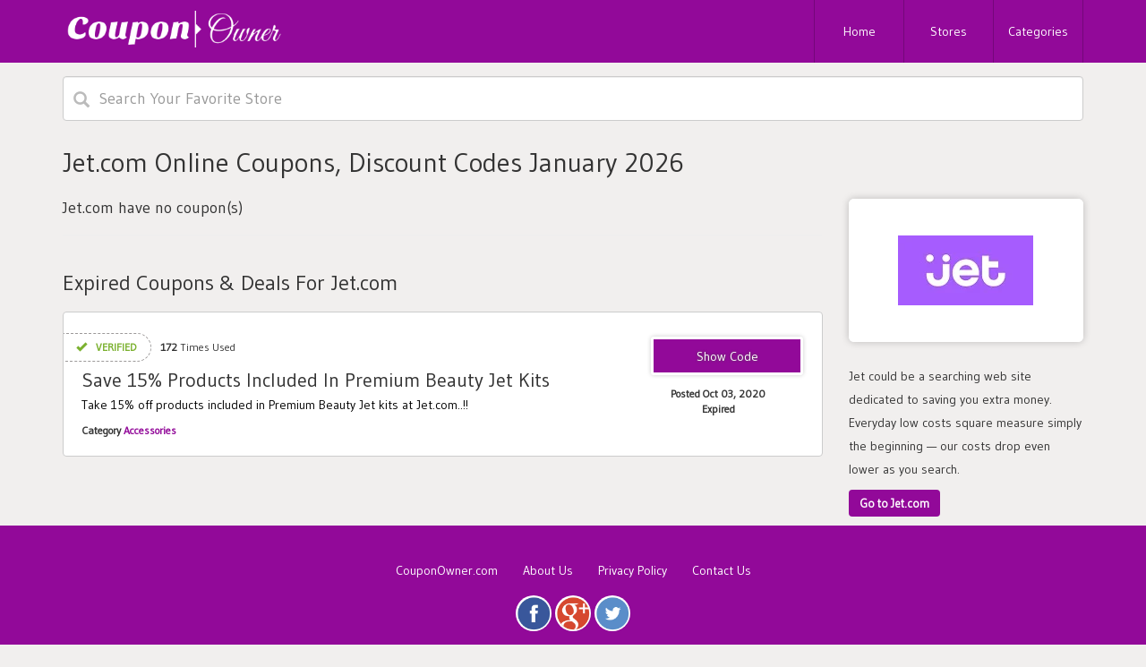

--- FILE ---
content_type: text/html; charset=UTF-8
request_url: https://www.couponowner.com/store/jet-com-coupon-code
body_size: 3497
content:

<!DOCTYPE html>
<html lang="en">
<head>
<meta http-equiv="Content-Type" content="text/html; charset=utf-8" />
<meta name="csrf-token" content="8e676e7b4858717f0d477481a5488fe2" />
<meta name="viewport" content="width=device-width, initial-scale=1">
<link rel="icon" href="https://www.couponowner.com/uploads/ssaving/1541790042_favicon-32x32.png" type="image/gif" >
<title>Jet.com Online Coupons, Discount Codes January 2026</title>
<meta name="description" content="Jet.com online coupons, discount codes, free shipping and promotional deals for January 2026 at CouponOwner.com."/><link rel="stylesheet" href="https://www.couponowner.com/theme/css/couponowner.min.css">

<meta name="emzverifycode" content="9cE0mHvfhFYYUJNCN1n5MhqrS" />
<meta name="fo-verify" content="add35fa4-a1af-4dbd-a959-695f3e9c8d27" />
<meta name="fo-verify" content="add35fa4-a1af-4dbd-a959-695f3e9c8d27" />
<meta name="fo-verify" content="add35fa4-a1af-4dbd-a959-695f3e9c8d27" />
<meta name="verify-yeahpromos" content="8d903396e6c7" />
<!-- Google tag (gtag.js) -->
<script async src="https://www.googletagmanager.com/gtag/js?id=UA-83195830-1"></script>
<script>
  window.dataLayer = window.dataLayer || [];
  function gtag(){dataLayer.push(arguments);}
  gtag('js', new Date());

  gtag('config', 'UA-83195830-1');
</script>
<meta name="verify-admitad" content="687a51ade5" />
<meta name="linkbuxverifycode" content="32dc01246faccb7f5b3cad5016dd5033" />
<script type="text/javascript" src="https://s.skimresources.com/js/193802X1671302.skimlinks.js"></script>
<meta name="google-site-verification" content="D7Wz0E1UfFQVRPuC0z9mklAIDrybqXVtipJ-G_arGaI" />
<meta name='ir-site-verification-token' value='-2087101850' />
<meta name='webgains-site-verification' content='c24owgnz' />
<meta name="partnerboostverifycode" content="32dc01246faccb7f5b3cad5016dd5033">
<meta name="lhverifycode" content="32dc01246faccb7f5b3cad5016dd5033" />
<!-- Google tag (gtag.js) -->
<script async src="https://www.googletagmanager.com/gtag/js?id=AW-11262671119">
</script>
<script>
  window.dataLayer = window.dataLayer || [];
  function gtag(){dataLayer.push(arguments);}
  gtag('js', new Date());
 gtag('config', 'AW-11262671119');
</script>
<meta name="verify-admitad" content="de08d159a0" />
<meta name="verify-admitad" content="c123106c05" />
<script type="text/javascript" src="https://s.skimresources.com/js/251320X1735190.skimlinks.js"></script>
<meta name="fo-verify" content="553d47f2-7d4a-4873-b786-b17fff120057" />
<script type="text/javascript" src="http://classic.avantlink.com/affiliate_app_confirm.php?mode=js&authResponse=5838a007ebce89dfa98b49c94be165e85f75600c"></script>
<meta name="lhverifycode" content="32dc01246faccb7f5b3cad5016dd5033" />
<meta name="partnerboostverifycode" content="32dc01246faccb7f5b3cad5016dd5033" /><script>
	BASE_URL = 'https://www.couponowner.com/';
</script>
</head>
<body id="top" class="home page blog">

<div class="jumbotron MainHeader">
  <nav class="navbar navbar-default">
    <div class="container">
      <div class="navbar-header page-scroll">
        <button type="button" class="navbar-toggle" data-toggle="collapse" data-target="#navigation-top">
        <span class="sr-only">Toggle navigation</span>
        <span class="icon-bar"></span>
        <span class="icon-bar"></span>
        <span class="icon-bar"></span>
        </button>
        <a class="navbar-brand" href="https://www.couponowner.com/"><img src="https://www.couponowner.com/uploads/ssaving/186661628_CouponOwner.png" width="250" alt="CouponOwner Logo"></a>
      </div>
      <div class="collapse navbar-collapse" id="navigation-top">
        <div class="menu-top-menu-container">
          <ul class="nav navbar-nav navbar-right">
            <li class="hidden"><a href="https://www.couponowner.com/#page-top"></a></li>
            <li class="menu-item "><a href="https://www.couponowner.com/">Home</a></li>
            <li class="menu-item "><a href="https://www.couponowner.com/stores">Stores</a></li>
            <li class="menu-item "><a href="https://www.couponowner.com/categories">Categories</a></li>
          </ul>
        </div>
      </div>
    </div>
  </nav>
</div>
<div class="col-lg-12">
  <div class="row">
    <div class="container">
      <div id="search-Stores">
        <div class="row">
          <div class=" col-lg-12 ">
            <div class="form-group">
              <form action="https://www.couponowner.com/main/get_searchResult" class="search-bar form-search" method="post" accept-charset="utf-8">
<input type="hidden" name="_token" value="8e676e7b4858717f0d477481a5488fe2" />                  
              <div class="icon-addon addon-lg">
                <div id="searchFieldSet">
                  <input type="text" class="newtag form-control ui-autocomplete-input search-input" name="query" placeholder="Search Your Favorite Store" autocomplete="off">
                  <span class="glyphicon glyphicon-search" rel="tooltip" title="Search"></span>
                </div>
              </div>
              <div class="search_resultbox " id="results">
                
              </div>
              </form>            </div>
          </div>
        </div>
      </div>
    </div>
  </div>
</div>
<div class="col-lg-12">
  <div class="row">
    <div class="container">
      <div class="row" itemscope="" itemtype="http://schema.org/Store">
        <div class="col-lg-3 col-md-3 col-sm-12 col-xs-12" style="float:right;">
          <div class="storeTopContainer">
            <div class="storeLogo">
              <a href="https://www.couponowner.com/out/jet-com-coupon-code" class="imgstore" target="_blank" itemprop="url">
              	<div class="web_imagebox">
              		<img class="store-thumb" src="https://www.couponowner.com/uploads/stores/jet-com-coupon-code.jpg" alt="Jet.com-CouponOwner.com" itemprop="logo">
             		</div>
              </a>
            </div>
            
            
            
            
            <div class="about-store" itemprop="description">
                              
              <div class="about-store" itemprop="description">
    			  <div class="content">
    			    <p>Jet could be a searching web site dedicated to saving you extra money.
Everyday low costs square measure simply the beginning — our costs drop even lower as you search.</p>
    			  </div>
    			</div>


              <a href="https://www.couponowner.com/out/jet-com-coupon-code" target="_blank"  id="btnShopAT" class="btn btn-purple btn-md"><strong><span itemprop="name">Go to Jet.com</span></strong></a>
            </div>
          </div>
        </div>
        <div class="col-lg-9 col-md-9 col-sm-12 col-xs-12" style="float:left;" id="storeCouponLoopContainer">
          <h1 class="section-heading ActiveHeading clear">Jet.com Online Coupons, Discount Codes January 2026</h1>
          <br>
          


                     	<div class="blog blog-background">
						  <h4>Jet.com have no coupon(s)</h4>
						</div>
           	

           	           	<hr>
            <h3 class="clear ExpireHeading" style="margin:20px 0">Expired Coupons &amp; Deals For Jet.com</h3>
												<div class="col-md-12 loopCoupon">
						<div class="coupon-item verified-Coupon " itemprop="offers" itemscope="" itemtype="http://schema.org/Offer">
  <meta itemprop="name">
  <div class="row">
    <div class="col-md-8 col-sm-12 couponLeft">
      
      
      <span class="verified-coupon-container">
      <span class="glyphicon glyphicon-ok" aria-hidden="true"></span> Verified
      </span>
      

      <span class="totalViews">
      <strong>172</strong> Times Used
      </span>
      <h3 itemprop="name">
        <a href="https://www.couponowner.com/go/4653" target="_blank" data-id="4653" data-clipboard-text="BEAUTYKITS15">Save 15% Products Included In Premium Beauty Jet Kits</a>
      </h3>
      <div class="coupon-description">
        <p itemprop="description">Take 15% off products included in Premium Beauty Jet kits at Jet.com..!!</p>
      </div>
     
                  <span class="coupon-cat">
      Category 
      
            <a href=" https://www.couponowner.com/coupon-category/accessories">Accessories</a></span>

      

    </div>
    <div class="col-md-4 col-sm-12 couponRight">
      <a href="https://www.couponowner.com/go/4653" target="_blank"  data-clipboard-text="BEAUTYKITS15" class="copyCodeBtn coupon-code-container coupon-code ccpy">BEAUTYKITS15</a>      <span class="coupon-posted-date">Posted Oct 03, 2020</span>
      <span class="coupon-expire-date">Expired</span>
    </div>
  </div>
</div>						</div>
						
        

        </div>
      </div>
      <div class="popularStores-Sp sm-show">
      </div>
    </div>
  </div>
</div><footer>
  <div class="container">
    <div class="row">
      <div class="col-lg-12">
        <div class="row">
          <div class="col-sm-12 col-sm-12 col-xs-12">
            <div class="row">
              <div class="menu-footer-container">
                <ul class="footerLinks">
                  <li  class="menu-item"><a href="https://www.couponowner.com/" aria-current="page">CouponOwner.com</a></li>
                  <li  class="menu-item"><a href="https://www.couponowner.com/about">About Us</a></li>
                  <li  class="menu-item"><a href="https://www.couponowner.com/privacy-policy">Privacy Policy</a></li>
                  <li  class="menu-item"><a href="https://www.couponowner.com/contact-us">Contact Us</a></li>
                </ul>
              </div>
            </div>
          </div>
          <div class="col-md-12 col-sm-12 col-xs-12">
            <div class="row">
              <div class="footer-social">
                
                   
                <a href="https://www.facebook.com/CouponOwner/">
                    <img data-src="https://www.couponowner.com/theme/imgs/social/facebook.png"  class="img-fluid lazy">
                </a>
                
                                <a href="https://plus.google.com/+CouponOwner">
                    <img data-src="https://www.couponowner.com/theme/imgs/social/google.png" class="img-fluid lazy">
                </a>
                
                                <a href="https://www.twitter.com/CouponOwner">
                    <img data-src="https://www.couponowner.com/theme/imgs/social/twiter.png" class="img-fluid lazy">
                </a>
                
              </div>
            </div>
          </div>
          <div class="col-sm-12 col-sm-12 col-xs-12">
             <div class="row">
              <p class="copyright row clear" style="font-size:15px"></p>
            </div>
            <div class="row">
              <p class="copyright row clear" style="font-size:15px">Copyright © 2026 CouponOwner.com All rights reserved.</p>
            </div>
          </div>
        </div>
      </div>
    </div>
  </div>
</footer>
<link href="https://fonts.googleapis.com/css?family=Gudea" rel="stylesheet">
<link href="https://cdnjs.cloudflare.com/ajax/libs/font-awesome/4.6.3/css/font-awesome.min.css" rel="stylesheet">
<script src="https://www.couponowner.com/theme/js/cowner.min.js"></script>

</body>
</html>